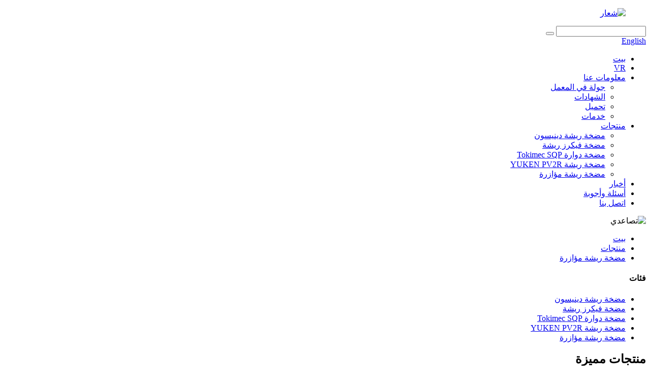

--- FILE ---
content_type: text/html
request_url: http://ar.pump-hydraulic.com/servo-vane-pump/
body_size: 7744
content:
<!DOCTYPE html> <html dir="rtl" lang="ar"> <head> <meta http-equiv="Content-Type" content="text/html; charset=UTF-8" /> <!-- Google tag (gtag.js) --> <script async src="https://www.googletagmanager.com/gtag/js?id=G-MPKFY5GR8W"></script> <script>
  window.dataLayer = window.dataLayer || [];
  function gtag(){dataLayer.push(arguments);}
  gtag('js', new Date());

  gtag('config', 'G-MPKFY5GR8W');
</script> <title>سيرفو ريشة المضخات المصنعين والموردين |الصين مصنع مضخة دوارة سيرفو</title> <meta name="viewport" content="width=device-width,initial-scale=1,minimum-scale=1,maximum-scale=1,user-scalable=no"> <link rel="apple-touch-icon-precomposed" href=""> <meta name="format-detection" content="telephone=no"> <meta name="apple-mobile-web-app-capable" content="yes"> <meta name="apple-mobile-web-app-status-bar-style" content="black"> <link href="//cdn.globalso.com/pump-hydraulic/style/global/style.css" rel="stylesheet" onload="this.onload=null;this.rel='stylesheet'"> <link href="//cdn.globalso.com/pump-hydraulic/style/public/public.css" rel="stylesheet" onload="this.onload=null;this.rel='stylesheet'">  <link rel="shortcut icon" href="//cdn.globalso.com/pump-hydraulic/ico.png" /> <meta name="description" content="هل تبحث عن مُصنِّع أو مورد أو مصنع موثوق لمضخة Servo Vane في الصين؟لا تنظر أبعد من منتجاتنا عالية الجودة.اطلب الآن للحصول على أداء موثوق وخدمة جديرة بالثقة." /> <meta name="keywords" content="شراء مضخة دوارة مؤازرة ، سعر مضخة ريشة مؤازرة ، الشركة المصنعة لمضخة دوارة مؤازرة ، مضخة دوارة مؤازرة عالية الأداء ، مضخة ريشة مؤازرة صناعية ، مضخة ريشة مؤازرة موثوقة ، مورد مضخة دوارة مؤازرة ، مضخة دوارة مؤازرة رخيصة" />  <link rel="canonical" href="https://www.pump-hydraulic.com/servo-vane-pump/" />  <link href="//cdn.globalso.com/hide_search.css" rel="stylesheet"/><link href="//www.pump-hydraulic.com/style/ar.html.css" rel="stylesheet"/></head> <body> <div class="container">   <!-- web_head start -->    <header class="web_head">     <div class="head_top">       <div class="layout">         <figure class="logo"><a href="/">        <img src="//cdn.globalso.com/pump-hydraulic/logo1.png" alt="شعار">         </a></figure>         <div class="head_right">           <div class="head-search">             <form class="" action="/search.php" method="get" >               <input class="search-ipt" name="s"  placeholder="" /> 			  <input type="hidden" name="cat" />               <button class="search-btn" type="submit" value=""></button>               <span id="btn-search"></span>             </form>           </div>         <div class="change-language ensemble">   <div class="change-language-info">     <div class="change-language-title medium-title">        <div class="language-flag language-flag-en"><a href="https://www.pump-hydraulic.com/"><b class="country-flag"></b><span>English</span> </a></div>        <b class="language-icon"></b>      </div> 	<div class="change-language-cont sub-content">         <div class="empty"></div>     </div>   </div> </div> <!--theme276-->          </div>       </div>     </div>     <div class="head_layer">       <div class="layout">         <nav class="nav_wrap">           <ul class="head_nav">             <li><a href="/">بيت</a></li> <li><a href="/vr/">VR</a></li> <li><a href="/about-us/">معلومات عنا</a> <ul class="sub-menu"> 	<li><a href="/factory-tour/">جولة في المعمل</a></li> 	<li><a href="/certificates/">الشهادات</a></li> 	<li><a href="/download/">تحميل</a></li> 	<li><a href="/services/">خدمات</a></li> </ul> </li> <li class="current-menu-ancestor current-menu-parent"><a href="/products/">منتجات</a> <ul class="sub-menu"> 	<li><a href="/denison-vane-pump/">مضخة ريشة دينيسون</a></li> 	<li><a href="/vickers-vane-pump/">مضخة فيكرز ريشة</a></li> 	<li><a href="/tokimec-sqp-vane-pump/">مضخة دوارة Tokimec SQP</a></li> 	<li><a href="/yuken-pv2r-vane-pump/">مضخة ريشة YUKEN PV2R</a></li> 	<li class="nav-current"><a href="/servo-vane-pump/">مضخة ريشة مؤازرة</a></li> </ul> </li> <li><a href="/news/">أخبار</a></li> <li><a href="/faqs/">أسئلة وأجوبة</a></li> <li><a href="/contact-us/">اتصل بنا</a></li>           </ul>         </nav>               </div>     </div>    </header>       <!-- sys_sub_head -->   <section class="sys_sub_head">     <div class="head_bn_item">       <div class="bn_item_img">               <img src="//cdn.globalso.com/pump-hydraulic/asc.jpg" alt="تصاعدي">               </div>     </div>     <section class="path_bar">       <div class="layout">         <ul>           <li> <a itemprop="breadcrumb" href="/">بيت</a></li><li> <a itemprop="breadcrumb" href="/products/" title="Products">منتجات</a> </li><li> <a href="#">مضخة ريشة مؤازرة</a></li>         </ul>       </div>     </section>     <div class="layer_ft_bg"></div>   </section>    <section class="sub_head_intro">     <div class="layout">      </div>   </section>  <section class="web_main page_main">   <div class="layout">     <aside class="aside">   <section class="aside-wrap">     <section class="side-widget">     <div class="side-tit-bar">       <h4 class="side-tit">فئات</h4>     </div>     <ul class="side-cate">       <li><a href="/denison-vane-pump/">مضخة ريشة دينيسون</a></li> <li><a href="/vickers-vane-pump/">مضخة فيكرز ريشة</a></li> <li><a href="/tokimec-sqp-vane-pump/">مضخة دوارة Tokimec SQP</a></li> <li><a href="/yuken-pv2r-vane-pump/">مضخة ريشة YUKEN PV2R</a></li> <li class="nav-current"><a href="/servo-vane-pump/">مضخة ريشة مؤازرة</a></li>     </ul>   </section>   <div class="side-widget">     <div class="side-tit-bar">       <h2 class="side-tit">منتجات مميزة</h2>     </div> 	  	 <div class="side-product-items">               <div class="items_content">                <div class="side_slider">                     <ul class="swiper-wrapper"> 				                   <li class="swiper-slide gm-sep side_product_item">                     <figure > <a href="/pv2r-series-double-pump-product/" class="item-img"><img src="//cdn.globalso.com/pump-hydraulic/PV2R-Series-Double-Pump-1-300x233.png" alt="مضخة مزدوجة سلسلة PV2R"></a>                       <figcaption>                         <h3 class="item_title"><a href="/pv2r-series-double-pump-product/">مضخة مزدوجة سلسلة PV2R</a></h3>                        </figcaption>                     </figure> 					</li> 					                   <li class="swiper-slide gm-sep side_product_item">                     <figure > <a href="/v10-20-series-vane-pump-product/" class="item-img"><img src="//cdn.globalso.com/pump-hydraulic/V10-20-Series-Vane-Pump-1-300x233.png" alt="مضخة ريشة سلسلة V10 20"></a>                       <figcaption>                         <h3 class="item_title"><a href="/v10-20-series-vane-pump-product/">مضخة ريشة سلسلة V10 20</a></h3>                        </figcaption>                     </figure> 					</li> 					                   <li class="swiper-slide gm-sep side_product_item">                     <figure > <a href="/t6t7-series-single-pump-product/" class="item-img"><img src="//cdn.globalso.com/pump-hydraulic/T6T7-Series-Single-Pump-1-300x233.png" alt="مضخة واحدة سلسلة T6 / T7"></a>                       <figcaption>                         <h3 class="item_title"><a href="/t6t7-series-single-pump-product/">مضخة واحدة سلسلة T6 / T7</a></h3>                        </figcaption>                     </figure> 					</li> 					                   <li class="swiper-slide gm-sep side_product_item">                     <figure > <a href="/t6t67t7-series-double-pump-product/" class="item-img"><img src="//cdn.globalso.com/pump-hydraulic/T6T67T7-Series-Double-Pump-1-300x233.png" alt="مضخة مزدوجة T6 / T67 / T7"></a>                       <figcaption>                         <h3 class="item_title"><a href="/t6t67t7-series-double-pump-product/">مضخة مزدوجة T6 / T67 / T7</a></h3>                        </figcaption>                     </figure> 					</li> 					                </ul> 				 </div>                 <div class="btn-prev"></div>                 <div class="btn-next"></div>               </div>             </div>    </div>         </section> </aside>    <section class="main"> 	 <h1 class="page_title">مضخة ريشة مؤازرة</h1>       <div class="product-list">         <ul class="product_list_items">    <li class="product_list_item">             <figure>               <span class="item_img"><img src="//cdn.globalso.com/pump-hydraulic/HTS-Series-Servo-Single-Pump-1-300x233.png" alt="مضخة واحدة مؤازرة من سلسلة HTS"><a href="/hts-series-servo-single-pump-product/" title="HTS Series Servo Single Pump"></a> </span>               <figcaption> 			  <div class="item_information">                      <h3 class="item_title"><a href="/hts-series-servo-single-pump-product/" title="HTS Series Servo Single Pump">مضخة واحدة مؤازرة من سلسلة HTS</a></h3>                 <div class="item_info"><p>تعد المضخة المؤازرة من سلسلة HTS منتجًا جديدًا موفرًا للطاقة لشركتنا مع دراسة شاملة لمضخة الريشة الهيدروليكية بالخارج للتكنولوجيا المتقدمة التي يمكن أن تحل محل مضخة التروس الألمانية ECKERLE EIPC.المضخة المؤازرة من سلسلة HTS هي منتج تم تطويره ذاتيًا مع حقوق الملكية الفكرية المستقلة التي حصلت على براءة اختراع وأربع براءات اختراع لنماذج المنفعة ، وقد تم استخدام المضخة على نطاق واسع في الأنظمة الهيدروليكية المؤازرة لآلات المطاط والبلاستيك ، وآلات الصب ، وآلات الأحذية ، آلات النسيج وما إلى ذلك.</p> </div>                 </div>                 <div class="product_btns">                   <a href="javascript:" class="priduct_btn_inquiry add_email12">سؤال</a><a href="/hts-series-servo-single-pump-product/" class="priduct_btn_detail">التفاصيل</a>                 </div>               </figcaption>             </figure>           </li>    <li class="product_list_item">             <figure>               <span class="item_img"><img src="//cdn.globalso.com/pump-hydraulic/HTS-Series-Servo-Double-Pump-1-300x233.png" alt="مضخة مزدوجة مؤازرة من سلسلة HTS"><a href="/hts-series-servo-double-pump-product/" title="HTS Series Servo Double Pump"></a> </span>               <figcaption> 			  <div class="item_information">                      <h3 class="item_title"><a href="/hts-series-servo-double-pump-product/" title="HTS Series Servo Double Pump">مضخة مزدوجة مؤازرة من سلسلة HTS</a></h3>                 <div class="item_info"><p>تعد المضخة المؤازرة من سلسلة HTS منتجًا جديدًا موفرًا للطاقة لشركتنا مع دراسة شاملة لمضخة الريشة الهيدروليكية بالخارج للتكنولوجيا المتقدمة التي يمكن أن تحل محل مضخة التروس الألمانية ECKERLE EIPC.المضخة المؤازرة من سلسلة HTS هي منتج تم تطويره ذاتيًا مع حقوق الملكية الفكرية المستقلة التي حصلت على براءة اختراع وأربع براءات اختراع لنماذج المنفعة ، وقد تم استخدام المضخة على نطاق واسع في الأنظمة الهيدروليكية المؤازرة لآلات المطاط والبلاستيك ، وآلات الصب ، وآلات الأحذية ، آلات النسيج وما إلى ذلك.</p> </div>                 </div>                 <div class="product_btns">                   <a href="javascript:" class="priduct_btn_inquiry add_email12">سؤال</a><a href="/hts-series-servo-double-pump-product/" class="priduct_btn_detail">التفاصيل</a>                 </div>               </figcaption>             </figure>           </li>    <li class="product_list_item">             <figure>               <span class="item_img"><img src="//cdn.globalso.com/pump-hydraulic/QHP-Series-Servo-Single-Pump-1-300x233.png" alt="مضخة واحدة مؤازرة من سلسلة QHP"><a href="/qhp-series-servo-single-pump-product/" title="QHP Series Servo Single Pump"></a> </span>               <figcaption> 			  <div class="item_information">                      <h3 class="item_title"><a href="/qhp-series-servo-single-pump-product/" title="QHP Series Servo Single Pump">مضخة واحدة مؤازرة من سلسلة QHP</a></h3>                 <div class="item_info"><p>تعد المضخة المؤازرة من سلسلة QHP منتجًا جديدًا موفرًا للطاقة لشركتنا مع دراسة شاملة لمضخة الريشة الهيدروليكية بالخارج للتكنولوجيا المتقدمة التي يمكن أن تحل محل مضخة التروس الداخلية سلسلة SUMITOMO QT اليابانية.إن المضخة المؤازرة من سلسلة QHP هي منتج تم تطويره ذاتيًا مع حقوق الملكية الفكرية المستقلة التي حصلت على براءة اختراع وأربع براءات اختراع لنماذج المنفعة ، وقد تم استخدام المضخة على نطاق واسع في الأنظمة الهيدروليكية المؤازرة لآلات المطاط والبلاستيك ، وآلات الصب ، وآلات الأحذية ، آلات النسيج وما إلى ذلك.</p> </div>                 </div>                 <div class="product_btns">                   <a href="javascript:" class="priduct_btn_inquiry add_email12">سؤال</a><a href="/qhp-series-servo-single-pump-product/" class="priduct_btn_detail">التفاصيل</a>                 </div>               </figcaption>             </figure>           </li>    <li class="product_list_item">             <figure>               <span class="item_img"><img src="//cdn.globalso.com/pump-hydraulic/QHP-Series-Servo-Double-Pump-1-300x233.png" alt="مضخة مزدوجة مؤازرة من سلسلة QHP"><a href="/qhp-series-servo-double-pump-product/" title="QHP Series Servo Double Pump"></a> </span>               <figcaption> 			  <div class="item_information">                      <h3 class="item_title"><a href="/qhp-series-servo-double-pump-product/" title="QHP Series Servo Double Pump">مضخة مزدوجة مؤازرة من سلسلة QHP</a></h3>                 <div class="item_info"><p>تعد المضخة المؤازرة من سلسلة QHP منتجًا جديدًا موفرًا للطاقة لشركتنا مع دراسة شاملة لمضخة الريشة الهيدروليكية بالخارج للتكنولوجيا المتقدمة التي يمكن أن تحل محل مضخة التروس الداخلية سلسلة SUMITOMO QT اليابانية.إن المضخة المؤازرة من سلسلة QHP هي منتج تم تطويره ذاتيًا مع حقوق الملكية الفكرية المستقلة التي حصلت على براءة اختراع وأربع براءات اختراع لنماذج المنفعة ، وقد تم استخدام المضخة على نطاق واسع في الأنظمة الهيدروليكية المؤازرة لآلات المطاط والبلاستيك ، وآلات الصب ، وآلات الأحذية ، آلات النسيج وما إلى ذلك.</p> </div>                 </div>                 <div class="product_btns">                   <a href="javascript:" class="priduct_btn_inquiry add_email12">سؤال</a><a href="/qhp-series-servo-double-pump-product/" class="priduct_btn_detail">التفاصيل</a>                 </div>               </figcaption>             </figure>           </li>          </ul>         <div class="page_bar">         <div class="pages"></div>       </div>       </div>            </section>   </div> </section>   <!-- web_footer start -->   <footer class="web_footer">     <div class="layer_top_bg"></div>     <div class="foot_service">       <div class="layout">         <div class="foot_items">           <nav class="foot_item foot_item_inquiry wow fadeInLeftA" data-wow-delay=".2s" data-wow-duration=".8s">             <div class="foot_item_bd">               <div class="company_subscribe">                 <h2 class="subscribe_title">من نحن شبكة مبيعات اتصل بنا وظائف</h2>                 <p class="subscribe_desc">للاستفسارات حول منتجاتنا أو قائمة الأسعار ، يرجى ترك بريدك الإلكتروني لنا وسنكون على اتصال خلال 24 ساعة.</p>                 <div class="learn_more">                   <a href="javascript:" class="sys_btn button">استفسر الآن</a>                 </div>               </div>             </div>                       </nav>            <nav class="foot_item foot_item_follow wow fadeInRightA" data-wow-delay=".2s" data-wow-duration=".8s">             <div class="foot_item_bd">               <address class="foot_contact_list">                 <ul> 				 				                   <li class="contact_item"> <a href="mailto:sales@hyservo.com.cn">sales@hyservo.com.cn</a></li> 				     				                      <li class="contact_item"><a class="tel_link" href="tel:0086 400-859-1088 (Hotline)">0086 400-859-1088 (الخط الساخن)</a></li> 				                     </ul>               </address>               <ul class="foot_sns">                            <li><a target="_blank" href=""><img src="//cdn.globalso.com/pump-hydraulic/sns02.png" alt="sns02"></a></li>                         <li><a target="_blank" href=""><img src="//cdn.globalso.com/pump-hydraulic/sns03.png" alt="sns03"></a></li>                         <li><a target="_blank" href=""><img src="//cdn.globalso.com/pump-hydraulic/sns04.png" alt="sns04"></a></li>                         <li><a target="_blank" href=""><img src="//cdn.globalso.com/pump-hydraulic/sns05.png" alt="sns05"></a></li>                         <li><a target="_blank" href=""><img src="//cdn.globalso.com/pump-hydraulic/sns06.png" alt="sns06"></a></li>                           </ul>             </div>                       </nav>         </div>       </div>     </div>     <div class="foot_bar wow fadeInUpA" data-wow-delay=".2s" data-wow-duration=".8s">       <div class="layout">        	 <div class="copyright">© حقوق الطبع والنشر - 2010-2023: جميع الحقوق محفوظة.<script type="text/javascript" src="//www.globalso.site/livechat.js"></script></div>       </div>     </div>   </footer> 		  <aside class="scrollsidebar" id="scrollsidebar">   <div class="side_content">     <div class="side_list">       <header class="hd"><img src="//cdn.globalso.com/title_pic.png" alt="الاستفسار عبر الإنترنت"/></header>       <div class="cont">         <li><a class="email" href="javascript:">ارسل بريد الكتروني</a></li>                                       </div>                   <div class="side_title"><a  class="close_btn"><span>x</span></a></div>     </div>   </div>   <div class="show_btn"></div> </aside> <div class="inquiry-pop-bd">   <div class="inquiry-pop"> <i class="ico-close-pop" onclick="hideMsgPop();"></i>      <script type="text/javascript" src="//www.globalso.site/form.js"></script>    </div> </div> </div>   <script type="text/javascript" src="//cdn.globalso.com/pump-hydraulic/style/global/js/jquery.min.js"></script>  <script type="text/javascript" src="//cdn.globalso.com/pump-hydraulic/style/global/js/common.js"></script> <script type="text/javascript" src="//cdn.globalso.com/pump-hydraulic/style/public/public.js"></script>  <!--[if lt IE 9]> <script src="//cdn.globalso.com/pump-hydraulic/style/global/js/html5.js"></script> <![endif]--> <script>
function getCookie(name) {
    var arg = name + "=";
    var alen = arg.length;
    var clen = document.cookie.length;
    var i = 0;
    while (i < clen) {
        var j = i + alen;
        if (document.cookie.substring(i, j) == arg) return getCookieVal(j);
        i = document.cookie.indexOf(" ", i) + 1;
        if (i == 0) break;
    }
    return null;
}
function setCookie(name, value) {
    var expDate = new Date();
    var argv = setCookie.arguments;
    var argc = setCookie.arguments.length;
    var expires = (argc > 2) ? argv[2] : null;
    var path = (argc > 3) ? argv[3] : null;
    var domain = (argc > 4) ? argv[4] : null;
    var secure = (argc > 5) ? argv[5] : false;
    if (expires != null) {
        expDate.setTime(expDate.getTime() + expires);
    }
    document.cookie = name + "=" + escape(value) + ((expires == null) ? "": ("; expires=" + expDate.toUTCString())) + ((path == null) ? "": ("; path=" + path)) + ((domain == null) ? "": ("; domain=" + domain)) + ((secure == true) ? "; secure": "");
}
function getCookieVal(offset) {
    var endstr = document.cookie.indexOf(";", offset);
    if (endstr == -1) endstr = document.cookie.length;
    return unescape(document.cookie.substring(offset, endstr));
}

var firstshow = 0;
var cfstatshowcookie = getCookie('easyiit_stats');
if (cfstatshowcookie != 1) {
    a = new Date();
    h = a.getHours();
    m = a.getMinutes();
    s = a.getSeconds();
    sparetime = 1000 * 60 * 60 * 24 * 1 - (h * 3600 + m * 60 + s) * 1000 - 1;
    setCookie('easyiit_stats', 1, sparetime, '/');
    firstshow = 1;
}
if (!navigator.cookieEnabled) {
    firstshow = 0;
}
var referrer = escape(document.referrer);
var currweb = escape(location.href);
var screenwidth = screen.width;
var screenheight = screen.height;
var screencolordepth = screen.colorDepth;
$(function($){
   $.get("https://www.pump-hydraulic.com/statistic.php", { action:'stats_init', assort:0, referrer:referrer, currweb:currweb , firstshow:firstshow ,screenwidth:screenwidth, screenheight: screenheight, screencolordepth: screencolordepth, ranstr: Math.random()},function(data){}, "json");
			
});
</script> <ul class="prisna-wp-translate-seo" id="prisna-translator-seo"><li class="language-flag language-flag-en"><a href="https://www.pump-hydraulic.com/servo-vane-pump/" title="English" target="_blank"><b class="country-flag"></b><span>English</span></a></li><li class="language-flag language-flag-fr"><a href="http://fr.pump-hydraulic.com/servo-vane-pump/" title="French" target="_blank"><b class="country-flag"></b><span>French</span></a></li><li class="language-flag language-flag-de"><a href="http://de.pump-hydraulic.com/servo-vane-pump/" title="German" target="_blank"><b class="country-flag"></b><span>German</span></a></li><li class="language-flag language-flag-pt"><a href="http://pt.pump-hydraulic.com/servo-vane-pump/" title="Portuguese" target="_blank"><b class="country-flag"></b><span>Portuguese</span></a></li><li class="language-flag language-flag-es"><a href="http://es.pump-hydraulic.com/servo-vane-pump/" title="Spanish" target="_blank"><b class="country-flag"></b><span>Spanish</span></a></li><li class="language-flag language-flag-ru"><a href="http://ru.pump-hydraulic.com/servo-vane-pump/" title="Russian" target="_blank"><b class="country-flag"></b><span>Russian</span></a></li><li class="language-flag language-flag-ja"><a href="http://ja.pump-hydraulic.com/servo-vane-pump/" title="Japanese" target="_blank"><b class="country-flag"></b><span>Japanese</span></a></li><li class="language-flag language-flag-ko"><a href="http://ko.pump-hydraulic.com/servo-vane-pump/" title="Korean" target="_blank"><b class="country-flag"></b><span>Korean</span></a></li><li class="language-flag language-flag-ar"><a href="http://ar.pump-hydraulic.com/servo-vane-pump/" title="Arabic" target="_blank"><b class="country-flag"></b><span>Arabic</span></a></li><li class="language-flag language-flag-ga"><a href="http://ga.pump-hydraulic.com/servo-vane-pump/" title="Irish" target="_blank"><b class="country-flag"></b><span>Irish</span></a></li><li class="language-flag language-flag-el"><a href="http://el.pump-hydraulic.com/servo-vane-pump/" title="Greek" target="_blank"><b class="country-flag"></b><span>Greek</span></a></li><li class="language-flag language-flag-tr"><a href="http://tr.pump-hydraulic.com/servo-vane-pump/" title="Turkish" target="_blank"><b class="country-flag"></b><span>Turkish</span></a></li><li class="language-flag language-flag-it"><a href="http://it.pump-hydraulic.com/servo-vane-pump/" title="Italian" target="_blank"><b class="country-flag"></b><span>Italian</span></a></li><li class="language-flag language-flag-da"><a href="http://da.pump-hydraulic.com/servo-vane-pump/" title="Danish" target="_blank"><b class="country-flag"></b><span>Danish</span></a></li><li class="language-flag language-flag-ro"><a href="http://ro.pump-hydraulic.com/servo-vane-pump/" title="Romanian" target="_blank"><b class="country-flag"></b><span>Romanian</span></a></li><li class="language-flag language-flag-id"><a href="http://id.pump-hydraulic.com/servo-vane-pump/" title="Indonesian" target="_blank"><b class="country-flag"></b><span>Indonesian</span></a></li><li class="language-flag language-flag-cs"><a href="http://cs.pump-hydraulic.com/servo-vane-pump/" title="Czech" target="_blank"><b class="country-flag"></b><span>Czech</span></a></li><li class="language-flag language-flag-af"><a href="http://af.pump-hydraulic.com/servo-vane-pump/" title="Afrikaans" target="_blank"><b class="country-flag"></b><span>Afrikaans</span></a></li><li class="language-flag language-flag-sv"><a href="http://sv.pump-hydraulic.com/servo-vane-pump/" title="Swedish" target="_blank"><b class="country-flag"></b><span>Swedish</span></a></li><li class="language-flag language-flag-pl"><a href="http://pl.pump-hydraulic.com/servo-vane-pump/" title="Polish" target="_blank"><b class="country-flag"></b><span>Polish</span></a></li><li class="language-flag language-flag-eu"><a href="http://eu.pump-hydraulic.com/servo-vane-pump/" title="Basque" target="_blank"><b class="country-flag"></b><span>Basque</span></a></li><li class="language-flag language-flag-ca"><a href="http://ca.pump-hydraulic.com/servo-vane-pump/" title="Catalan" target="_blank"><b class="country-flag"></b><span>Catalan</span></a></li><li class="language-flag language-flag-eo"><a href="http://eo.pump-hydraulic.com/servo-vane-pump/" title="Esperanto" target="_blank"><b class="country-flag"></b><span>Esperanto</span></a></li><li class="language-flag language-flag-hi"><a href="http://hi.pump-hydraulic.com/servo-vane-pump/" title="Hindi" target="_blank"><b class="country-flag"></b><span>Hindi</span></a></li><li class="language-flag language-flag-lo"><a href="http://lo.pump-hydraulic.com/servo-vane-pump/" title="Lao" target="_blank"><b class="country-flag"></b><span>Lao</span></a></li><li class="language-flag language-flag-sq"><a href="http://sq.pump-hydraulic.com/servo-vane-pump/" title="Albanian" target="_blank"><b class="country-flag"></b><span>Albanian</span></a></li><li class="language-flag language-flag-am"><a href="http://am.pump-hydraulic.com/servo-vane-pump/" title="Amharic" target="_blank"><b class="country-flag"></b><span>Amharic</span></a></li><li class="language-flag language-flag-hy"><a href="http://hy.pump-hydraulic.com/servo-vane-pump/" title="Armenian" target="_blank"><b class="country-flag"></b><span>Armenian</span></a></li><li class="language-flag language-flag-az"><a href="http://az.pump-hydraulic.com/servo-vane-pump/" title="Azerbaijani" target="_blank"><b class="country-flag"></b><span>Azerbaijani</span></a></li><li class="language-flag language-flag-be"><a href="http://be.pump-hydraulic.com/servo-vane-pump/" title="Belarusian" target="_blank"><b class="country-flag"></b><span>Belarusian</span></a></li><li class="language-flag language-flag-bn"><a href="http://bn.pump-hydraulic.com/servo-vane-pump/" title="Bengali" target="_blank"><b class="country-flag"></b><span>Bengali</span></a></li><li class="language-flag language-flag-bs"><a href="http://bs.pump-hydraulic.com/servo-vane-pump/" title="Bosnian" target="_blank"><b class="country-flag"></b><span>Bosnian</span></a></li><li class="language-flag language-flag-bg"><a href="http://bg.pump-hydraulic.com/servo-vane-pump/" title="Bulgarian" target="_blank"><b class="country-flag"></b><span>Bulgarian</span></a></li><li class="language-flag language-flag-ceb"><a href="http://ceb.pump-hydraulic.com/servo-vane-pump/" title="Cebuano" target="_blank"><b class="country-flag"></b><span>Cebuano</span></a></li><li class="language-flag language-flag-ny"><a href="http://ny.pump-hydraulic.com/servo-vane-pump/" title="Chichewa" target="_blank"><b class="country-flag"></b><span>Chichewa</span></a></li><li class="language-flag language-flag-co"><a href="http://co.pump-hydraulic.com/servo-vane-pump/" title="Corsican" target="_blank"><b class="country-flag"></b><span>Corsican</span></a></li><li class="language-flag language-flag-hr"><a href="http://hr.pump-hydraulic.com/servo-vane-pump/" title="Croatian" target="_blank"><b class="country-flag"></b><span>Croatian</span></a></li><li class="language-flag language-flag-nl"><a href="http://nl.pump-hydraulic.com/servo-vane-pump/" title="Dutch" target="_blank"><b class="country-flag"></b><span>Dutch</span></a></li><li class="language-flag language-flag-et"><a href="http://et.pump-hydraulic.com/servo-vane-pump/" title="Estonian" target="_blank"><b class="country-flag"></b><span>Estonian</span></a></li><li class="language-flag language-flag-tl"><a href="http://tl.pump-hydraulic.com/servo-vane-pump/" title="Filipino" target="_blank"><b class="country-flag"></b><span>Filipino</span></a></li><li class="language-flag language-flag-fi"><a href="http://fi.pump-hydraulic.com/servo-vane-pump/" title="Finnish" target="_blank"><b class="country-flag"></b><span>Finnish</span></a></li><li class="language-flag language-flag-fy"><a href="http://fy.pump-hydraulic.com/servo-vane-pump/" title="Frisian" target="_blank"><b class="country-flag"></b><span>Frisian</span></a></li><li class="language-flag language-flag-gl"><a href="http://gl.pump-hydraulic.com/servo-vane-pump/" title="Galician" target="_blank"><b class="country-flag"></b><span>Galician</span></a></li><li class="language-flag language-flag-ka"><a href="http://ka.pump-hydraulic.com/servo-vane-pump/" title="Georgian" target="_blank"><b class="country-flag"></b><span>Georgian</span></a></li><li class="language-flag language-flag-gu"><a href="http://gu.pump-hydraulic.com/servo-vane-pump/" title="Gujarati" target="_blank"><b class="country-flag"></b><span>Gujarati</span></a></li><li class="language-flag language-flag-ht"><a href="http://ht.pump-hydraulic.com/servo-vane-pump/" title="Haitian" target="_blank"><b class="country-flag"></b><span>Haitian</span></a></li><li class="language-flag language-flag-ha"><a href="http://ha.pump-hydraulic.com/servo-vane-pump/" title="Hausa" target="_blank"><b class="country-flag"></b><span>Hausa</span></a></li><li class="language-flag language-flag-haw"><a href="http://haw.pump-hydraulic.com/servo-vane-pump/" title="Hawaiian" target="_blank"><b class="country-flag"></b><span>Hawaiian</span></a></li><li class="language-flag language-flag-iw"><a href="http://iw.pump-hydraulic.com/servo-vane-pump/" title="Hebrew" target="_blank"><b class="country-flag"></b><span>Hebrew</span></a></li><li class="language-flag language-flag-hmn"><a href="http://hmn.pump-hydraulic.com/servo-vane-pump/" title="Hmong" target="_blank"><b class="country-flag"></b><span>Hmong</span></a></li><li class="language-flag language-flag-hu"><a href="http://hu.pump-hydraulic.com/servo-vane-pump/" title="Hungarian" target="_blank"><b class="country-flag"></b><span>Hungarian</span></a></li><li class="language-flag language-flag-is"><a href="http://is.pump-hydraulic.com/servo-vane-pump/" title="Icelandic" target="_blank"><b class="country-flag"></b><span>Icelandic</span></a></li><li class="language-flag language-flag-ig"><a href="http://ig.pump-hydraulic.com/servo-vane-pump/" title="Igbo" target="_blank"><b class="country-flag"></b><span>Igbo</span></a></li><li class="language-flag language-flag-jw"><a href="http://jw.pump-hydraulic.com/servo-vane-pump/" title="Javanese" target="_blank"><b class="country-flag"></b><span>Javanese</span></a></li><li class="language-flag language-flag-kn"><a href="http://kn.pump-hydraulic.com/servo-vane-pump/" title="Kannada" target="_blank"><b class="country-flag"></b><span>Kannada</span></a></li><li class="language-flag language-flag-kk"><a href="http://kk.pump-hydraulic.com/servo-vane-pump/" title="Kazakh" target="_blank"><b class="country-flag"></b><span>Kazakh</span></a></li><li class="language-flag language-flag-km"><a href="http://km.pump-hydraulic.com/servo-vane-pump/" title="Khmer" target="_blank"><b class="country-flag"></b><span>Khmer</span></a></li><li class="language-flag language-flag-ku"><a href="http://ku.pump-hydraulic.com/servo-vane-pump/" title="Kurdish" target="_blank"><b class="country-flag"></b><span>Kurdish</span></a></li><li class="language-flag language-flag-ky"><a href="http://ky.pump-hydraulic.com/servo-vane-pump/" title="Kyrgyz" target="_blank"><b class="country-flag"></b><span>Kyrgyz</span></a></li><li class="language-flag language-flag-la"><a href="http://la.pump-hydraulic.com/servo-vane-pump/" title="Latin" target="_blank"><b class="country-flag"></b><span>Latin</span></a></li><li class="language-flag language-flag-lv"><a href="http://lv.pump-hydraulic.com/servo-vane-pump/" title="Latvian" target="_blank"><b class="country-flag"></b><span>Latvian</span></a></li><li class="language-flag language-flag-lt"><a href="http://lt.pump-hydraulic.com/servo-vane-pump/" title="Lithuanian" target="_blank"><b class="country-flag"></b><span>Lithuanian</span></a></li><li class="language-flag language-flag-lb"><a href="http://lb.pump-hydraulic.com/servo-vane-pump/" title="Luxembou.." target="_blank"><b class="country-flag"></b><span>Luxembou..</span></a></li><li class="language-flag language-flag-mk"><a href="http://mk.pump-hydraulic.com/servo-vane-pump/" title="Macedonian" target="_blank"><b class="country-flag"></b><span>Macedonian</span></a></li><li class="language-flag language-flag-mg"><a href="http://mg.pump-hydraulic.com/servo-vane-pump/" title="Malagasy" target="_blank"><b class="country-flag"></b><span>Malagasy</span></a></li><li class="language-flag language-flag-ms"><a href="http://ms.pump-hydraulic.com/servo-vane-pump/" title="Malay" target="_blank"><b class="country-flag"></b><span>Malay</span></a></li><li class="language-flag language-flag-ml"><a href="http://ml.pump-hydraulic.com/servo-vane-pump/" title="Malayalam" target="_blank"><b class="country-flag"></b><span>Malayalam</span></a></li><li class="language-flag language-flag-mt"><a href="http://mt.pump-hydraulic.com/servo-vane-pump/" title="Maltese" target="_blank"><b class="country-flag"></b><span>Maltese</span></a></li><li class="language-flag language-flag-mi"><a href="http://mi.pump-hydraulic.com/servo-vane-pump/" title="Maori" target="_blank"><b class="country-flag"></b><span>Maori</span></a></li><li class="language-flag language-flag-mr"><a href="http://mr.pump-hydraulic.com/servo-vane-pump/" title="Marathi" target="_blank"><b class="country-flag"></b><span>Marathi</span></a></li><li class="language-flag language-flag-mn"><a href="http://mn.pump-hydraulic.com/servo-vane-pump/" title="Mongolian" target="_blank"><b class="country-flag"></b><span>Mongolian</span></a></li><li class="language-flag language-flag-my"><a href="http://my.pump-hydraulic.com/servo-vane-pump/" title="Burmese" target="_blank"><b class="country-flag"></b><span>Burmese</span></a></li><li class="language-flag language-flag-ne"><a href="http://ne.pump-hydraulic.com/servo-vane-pump/" title="Nepali" target="_blank"><b class="country-flag"></b><span>Nepali</span></a></li><li class="language-flag language-flag-no"><a href="http://no.pump-hydraulic.com/servo-vane-pump/" title="Norwegian" target="_blank"><b class="country-flag"></b><span>Norwegian</span></a></li><li class="language-flag language-flag-ps"><a href="http://ps.pump-hydraulic.com/servo-vane-pump/" title="Pashto" target="_blank"><b class="country-flag"></b><span>Pashto</span></a></li><li class="language-flag language-flag-fa"><a href="http://fa.pump-hydraulic.com/servo-vane-pump/" title="Persian" target="_blank"><b class="country-flag"></b><span>Persian</span></a></li><li class="language-flag language-flag-pa"><a href="http://pa.pump-hydraulic.com/servo-vane-pump/" title="Punjabi" target="_blank"><b class="country-flag"></b><span>Punjabi</span></a></li><li class="language-flag language-flag-sr"><a href="http://sr.pump-hydraulic.com/servo-vane-pump/" title="Serbian" target="_blank"><b class="country-flag"></b><span>Serbian</span></a></li><li class="language-flag language-flag-st"><a href="http://st.pump-hydraulic.com/servo-vane-pump/" title="Sesotho" target="_blank"><b class="country-flag"></b><span>Sesotho</span></a></li><li class="language-flag language-flag-si"><a href="http://si.pump-hydraulic.com/servo-vane-pump/" title="Sinhala" target="_blank"><b class="country-flag"></b><span>Sinhala</span></a></li><li class="language-flag language-flag-sk"><a href="http://sk.pump-hydraulic.com/servo-vane-pump/" title="Slovak" target="_blank"><b class="country-flag"></b><span>Slovak</span></a></li><li class="language-flag language-flag-sl"><a href="http://sl.pump-hydraulic.com/servo-vane-pump/" title="Slovenian" target="_blank"><b class="country-flag"></b><span>Slovenian</span></a></li><li class="language-flag language-flag-so"><a href="http://so.pump-hydraulic.com/servo-vane-pump/" title="Somali" target="_blank"><b class="country-flag"></b><span>Somali</span></a></li><li class="language-flag language-flag-sm"><a href="http://sm.pump-hydraulic.com/servo-vane-pump/" title="Samoan" target="_blank"><b class="country-flag"></b><span>Samoan</span></a></li><li class="language-flag language-flag-gd"><a href="http://gd.pump-hydraulic.com/servo-vane-pump/" title="Scots Gaelic" target="_blank"><b class="country-flag"></b><span>Scots Gaelic</span></a></li><li class="language-flag language-flag-sn"><a href="http://sn.pump-hydraulic.com/servo-vane-pump/" title="Shona" target="_blank"><b class="country-flag"></b><span>Shona</span></a></li><li class="language-flag language-flag-sd"><a href="http://sd.pump-hydraulic.com/servo-vane-pump/" title="Sindhi" target="_blank"><b class="country-flag"></b><span>Sindhi</span></a></li><li class="language-flag language-flag-su"><a href="http://su.pump-hydraulic.com/servo-vane-pump/" title="Sundanese" target="_blank"><b class="country-flag"></b><span>Sundanese</span></a></li><li class="language-flag language-flag-sw"><a href="http://sw.pump-hydraulic.com/servo-vane-pump/" title="Swahili" target="_blank"><b class="country-flag"></b><span>Swahili</span></a></li><li class="language-flag language-flag-tg"><a href="http://tg.pump-hydraulic.com/servo-vane-pump/" title="Tajik" target="_blank"><b class="country-flag"></b><span>Tajik</span></a></li><li class="language-flag language-flag-ta"><a href="http://ta.pump-hydraulic.com/servo-vane-pump/" title="Tamil" target="_blank"><b class="country-flag"></b><span>Tamil</span></a></li><li class="language-flag language-flag-te"><a href="http://te.pump-hydraulic.com/servo-vane-pump/" title="Telugu" target="_blank"><b class="country-flag"></b><span>Telugu</span></a></li><li class="language-flag language-flag-th"><a href="http://th.pump-hydraulic.com/servo-vane-pump/" title="Thai" target="_blank"><b class="country-flag"></b><span>Thai</span></a></li><li class="language-flag language-flag-uk"><a href="http://uk.pump-hydraulic.com/servo-vane-pump/" title="Ukrainian" target="_blank"><b class="country-flag"></b><span>Ukrainian</span></a></li><li class="language-flag language-flag-ur"><a href="http://ur.pump-hydraulic.com/servo-vane-pump/" title="Urdu" target="_blank"><b class="country-flag"></b><span>Urdu</span></a></li><li class="language-flag language-flag-uz"><a href="http://uz.pump-hydraulic.com/servo-vane-pump/" title="Uzbek" target="_blank"><b class="country-flag"></b><span>Uzbek</span></a></li><li class="language-flag language-flag-vi"><a href="http://vi.pump-hydraulic.com/servo-vane-pump/" title="Vietnamese" target="_blank"><b class="country-flag"></b><span>Vietnamese</span></a></li><li class="language-flag language-flag-cy"><a href="http://cy.pump-hydraulic.com/servo-vane-pump/" title="Welsh" target="_blank"><b class="country-flag"></b><span>Welsh</span></a></li><li class="language-flag language-flag-xh"><a href="http://xh.pump-hydraulic.com/servo-vane-pump/" title="Xhosa" target="_blank"><b class="country-flag"></b><span>Xhosa</span></a></li><li class="language-flag language-flag-yi"><a href="http://yi.pump-hydraulic.com/servo-vane-pump/" title="Yiddish" target="_blank"><b class="country-flag"></b><span>Yiddish</span></a></li><li class="language-flag language-flag-yo"><a href="http://yo.pump-hydraulic.com/servo-vane-pump/" title="Yoruba" target="_blank"><b class="country-flag"></b><span>Yoruba</span></a></li><li class="language-flag language-flag-zu"><a href="http://zu.pump-hydraulic.com/servo-vane-pump/" title="Zulu" target="_blank"><b class="country-flag"></b><span>Zulu</span></a></li><li class="language-flag language-flag-rw"><a href="http://rw.pump-hydraulic.com/servo-vane-pump/" title="Kinyarwanda" target="_blank"><b class="country-flag"></b><span>Kinyarwanda</span></a></li><li class="language-flag language-flag-tt"><a href="http://tt.pump-hydraulic.com/servo-vane-pump/" title="Tatar" target="_blank"><b class="country-flag"></b><span>Tatar</span></a></li><li class="language-flag language-flag-or"><a href="http://or.pump-hydraulic.com/servo-vane-pump/" title="Oriya" target="_blank"><b class="country-flag"></b><span>Oriya</span></a></li><li class="language-flag language-flag-tk"><a href="http://tk.pump-hydraulic.com/servo-vane-pump/" title="Turkmen" target="_blank"><b class="country-flag"></b><span>Turkmen</span></a></li><li class="language-flag language-flag-ug"><a href="http://ug.pump-hydraulic.com/servo-vane-pump/" title="Uyghur" target="_blank"><b class="country-flag"></b><span>Uyghur</span></a></li></ul>  </body> </html><!-- Globalso Cache file was created in 0.36601495742798 seconds, on 04-05-23 11:45:15 -->